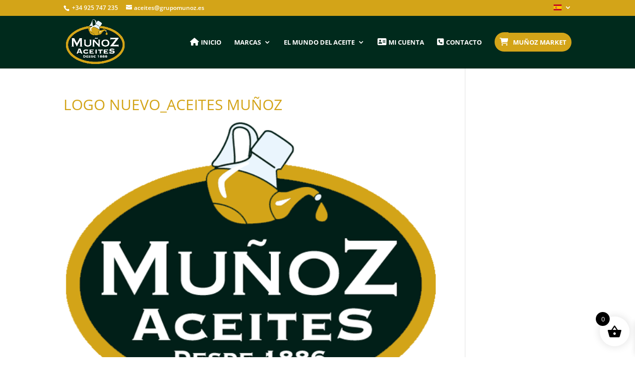

--- FILE ---
content_type: text/html; charset=utf-8
request_url: https://www.google.com/recaptcha/enterprise/anchor?ar=1&k=6LcemA8pAAAAAMHJD0PFz0B6eL5Xm-311S8grbUu&co=aHR0cHM6Ly9hY2VpdGVzbXVub3ouY29tOjQ0Mw..&hl=es&v=PoyoqOPhxBO7pBk68S4YbpHZ&size=invisible&anchor-ms=20000&execute-ms=30000&cb=hz5d1y3ytny3
body_size: 48965
content:
<!DOCTYPE HTML><html dir="ltr" lang="es"><head><meta http-equiv="Content-Type" content="text/html; charset=UTF-8">
<meta http-equiv="X-UA-Compatible" content="IE=edge">
<title>reCAPTCHA</title>
<style type="text/css">
/* cyrillic-ext */
@font-face {
  font-family: 'Roboto';
  font-style: normal;
  font-weight: 400;
  font-stretch: 100%;
  src: url(//fonts.gstatic.com/s/roboto/v48/KFO7CnqEu92Fr1ME7kSn66aGLdTylUAMa3GUBHMdazTgWw.woff2) format('woff2');
  unicode-range: U+0460-052F, U+1C80-1C8A, U+20B4, U+2DE0-2DFF, U+A640-A69F, U+FE2E-FE2F;
}
/* cyrillic */
@font-face {
  font-family: 'Roboto';
  font-style: normal;
  font-weight: 400;
  font-stretch: 100%;
  src: url(//fonts.gstatic.com/s/roboto/v48/KFO7CnqEu92Fr1ME7kSn66aGLdTylUAMa3iUBHMdazTgWw.woff2) format('woff2');
  unicode-range: U+0301, U+0400-045F, U+0490-0491, U+04B0-04B1, U+2116;
}
/* greek-ext */
@font-face {
  font-family: 'Roboto';
  font-style: normal;
  font-weight: 400;
  font-stretch: 100%;
  src: url(//fonts.gstatic.com/s/roboto/v48/KFO7CnqEu92Fr1ME7kSn66aGLdTylUAMa3CUBHMdazTgWw.woff2) format('woff2');
  unicode-range: U+1F00-1FFF;
}
/* greek */
@font-face {
  font-family: 'Roboto';
  font-style: normal;
  font-weight: 400;
  font-stretch: 100%;
  src: url(//fonts.gstatic.com/s/roboto/v48/KFO7CnqEu92Fr1ME7kSn66aGLdTylUAMa3-UBHMdazTgWw.woff2) format('woff2');
  unicode-range: U+0370-0377, U+037A-037F, U+0384-038A, U+038C, U+038E-03A1, U+03A3-03FF;
}
/* math */
@font-face {
  font-family: 'Roboto';
  font-style: normal;
  font-weight: 400;
  font-stretch: 100%;
  src: url(//fonts.gstatic.com/s/roboto/v48/KFO7CnqEu92Fr1ME7kSn66aGLdTylUAMawCUBHMdazTgWw.woff2) format('woff2');
  unicode-range: U+0302-0303, U+0305, U+0307-0308, U+0310, U+0312, U+0315, U+031A, U+0326-0327, U+032C, U+032F-0330, U+0332-0333, U+0338, U+033A, U+0346, U+034D, U+0391-03A1, U+03A3-03A9, U+03B1-03C9, U+03D1, U+03D5-03D6, U+03F0-03F1, U+03F4-03F5, U+2016-2017, U+2034-2038, U+203C, U+2040, U+2043, U+2047, U+2050, U+2057, U+205F, U+2070-2071, U+2074-208E, U+2090-209C, U+20D0-20DC, U+20E1, U+20E5-20EF, U+2100-2112, U+2114-2115, U+2117-2121, U+2123-214F, U+2190, U+2192, U+2194-21AE, U+21B0-21E5, U+21F1-21F2, U+21F4-2211, U+2213-2214, U+2216-22FF, U+2308-230B, U+2310, U+2319, U+231C-2321, U+2336-237A, U+237C, U+2395, U+239B-23B7, U+23D0, U+23DC-23E1, U+2474-2475, U+25AF, U+25B3, U+25B7, U+25BD, U+25C1, U+25CA, U+25CC, U+25FB, U+266D-266F, U+27C0-27FF, U+2900-2AFF, U+2B0E-2B11, U+2B30-2B4C, U+2BFE, U+3030, U+FF5B, U+FF5D, U+1D400-1D7FF, U+1EE00-1EEFF;
}
/* symbols */
@font-face {
  font-family: 'Roboto';
  font-style: normal;
  font-weight: 400;
  font-stretch: 100%;
  src: url(//fonts.gstatic.com/s/roboto/v48/KFO7CnqEu92Fr1ME7kSn66aGLdTylUAMaxKUBHMdazTgWw.woff2) format('woff2');
  unicode-range: U+0001-000C, U+000E-001F, U+007F-009F, U+20DD-20E0, U+20E2-20E4, U+2150-218F, U+2190, U+2192, U+2194-2199, U+21AF, U+21E6-21F0, U+21F3, U+2218-2219, U+2299, U+22C4-22C6, U+2300-243F, U+2440-244A, U+2460-24FF, U+25A0-27BF, U+2800-28FF, U+2921-2922, U+2981, U+29BF, U+29EB, U+2B00-2BFF, U+4DC0-4DFF, U+FFF9-FFFB, U+10140-1018E, U+10190-1019C, U+101A0, U+101D0-101FD, U+102E0-102FB, U+10E60-10E7E, U+1D2C0-1D2D3, U+1D2E0-1D37F, U+1F000-1F0FF, U+1F100-1F1AD, U+1F1E6-1F1FF, U+1F30D-1F30F, U+1F315, U+1F31C, U+1F31E, U+1F320-1F32C, U+1F336, U+1F378, U+1F37D, U+1F382, U+1F393-1F39F, U+1F3A7-1F3A8, U+1F3AC-1F3AF, U+1F3C2, U+1F3C4-1F3C6, U+1F3CA-1F3CE, U+1F3D4-1F3E0, U+1F3ED, U+1F3F1-1F3F3, U+1F3F5-1F3F7, U+1F408, U+1F415, U+1F41F, U+1F426, U+1F43F, U+1F441-1F442, U+1F444, U+1F446-1F449, U+1F44C-1F44E, U+1F453, U+1F46A, U+1F47D, U+1F4A3, U+1F4B0, U+1F4B3, U+1F4B9, U+1F4BB, U+1F4BF, U+1F4C8-1F4CB, U+1F4D6, U+1F4DA, U+1F4DF, U+1F4E3-1F4E6, U+1F4EA-1F4ED, U+1F4F7, U+1F4F9-1F4FB, U+1F4FD-1F4FE, U+1F503, U+1F507-1F50B, U+1F50D, U+1F512-1F513, U+1F53E-1F54A, U+1F54F-1F5FA, U+1F610, U+1F650-1F67F, U+1F687, U+1F68D, U+1F691, U+1F694, U+1F698, U+1F6AD, U+1F6B2, U+1F6B9-1F6BA, U+1F6BC, U+1F6C6-1F6CF, U+1F6D3-1F6D7, U+1F6E0-1F6EA, U+1F6F0-1F6F3, U+1F6F7-1F6FC, U+1F700-1F7FF, U+1F800-1F80B, U+1F810-1F847, U+1F850-1F859, U+1F860-1F887, U+1F890-1F8AD, U+1F8B0-1F8BB, U+1F8C0-1F8C1, U+1F900-1F90B, U+1F93B, U+1F946, U+1F984, U+1F996, U+1F9E9, U+1FA00-1FA6F, U+1FA70-1FA7C, U+1FA80-1FA89, U+1FA8F-1FAC6, U+1FACE-1FADC, U+1FADF-1FAE9, U+1FAF0-1FAF8, U+1FB00-1FBFF;
}
/* vietnamese */
@font-face {
  font-family: 'Roboto';
  font-style: normal;
  font-weight: 400;
  font-stretch: 100%;
  src: url(//fonts.gstatic.com/s/roboto/v48/KFO7CnqEu92Fr1ME7kSn66aGLdTylUAMa3OUBHMdazTgWw.woff2) format('woff2');
  unicode-range: U+0102-0103, U+0110-0111, U+0128-0129, U+0168-0169, U+01A0-01A1, U+01AF-01B0, U+0300-0301, U+0303-0304, U+0308-0309, U+0323, U+0329, U+1EA0-1EF9, U+20AB;
}
/* latin-ext */
@font-face {
  font-family: 'Roboto';
  font-style: normal;
  font-weight: 400;
  font-stretch: 100%;
  src: url(//fonts.gstatic.com/s/roboto/v48/KFO7CnqEu92Fr1ME7kSn66aGLdTylUAMa3KUBHMdazTgWw.woff2) format('woff2');
  unicode-range: U+0100-02BA, U+02BD-02C5, U+02C7-02CC, U+02CE-02D7, U+02DD-02FF, U+0304, U+0308, U+0329, U+1D00-1DBF, U+1E00-1E9F, U+1EF2-1EFF, U+2020, U+20A0-20AB, U+20AD-20C0, U+2113, U+2C60-2C7F, U+A720-A7FF;
}
/* latin */
@font-face {
  font-family: 'Roboto';
  font-style: normal;
  font-weight: 400;
  font-stretch: 100%;
  src: url(//fonts.gstatic.com/s/roboto/v48/KFO7CnqEu92Fr1ME7kSn66aGLdTylUAMa3yUBHMdazQ.woff2) format('woff2');
  unicode-range: U+0000-00FF, U+0131, U+0152-0153, U+02BB-02BC, U+02C6, U+02DA, U+02DC, U+0304, U+0308, U+0329, U+2000-206F, U+20AC, U+2122, U+2191, U+2193, U+2212, U+2215, U+FEFF, U+FFFD;
}
/* cyrillic-ext */
@font-face {
  font-family: 'Roboto';
  font-style: normal;
  font-weight: 500;
  font-stretch: 100%;
  src: url(//fonts.gstatic.com/s/roboto/v48/KFO7CnqEu92Fr1ME7kSn66aGLdTylUAMa3GUBHMdazTgWw.woff2) format('woff2');
  unicode-range: U+0460-052F, U+1C80-1C8A, U+20B4, U+2DE0-2DFF, U+A640-A69F, U+FE2E-FE2F;
}
/* cyrillic */
@font-face {
  font-family: 'Roboto';
  font-style: normal;
  font-weight: 500;
  font-stretch: 100%;
  src: url(//fonts.gstatic.com/s/roboto/v48/KFO7CnqEu92Fr1ME7kSn66aGLdTylUAMa3iUBHMdazTgWw.woff2) format('woff2');
  unicode-range: U+0301, U+0400-045F, U+0490-0491, U+04B0-04B1, U+2116;
}
/* greek-ext */
@font-face {
  font-family: 'Roboto';
  font-style: normal;
  font-weight: 500;
  font-stretch: 100%;
  src: url(//fonts.gstatic.com/s/roboto/v48/KFO7CnqEu92Fr1ME7kSn66aGLdTylUAMa3CUBHMdazTgWw.woff2) format('woff2');
  unicode-range: U+1F00-1FFF;
}
/* greek */
@font-face {
  font-family: 'Roboto';
  font-style: normal;
  font-weight: 500;
  font-stretch: 100%;
  src: url(//fonts.gstatic.com/s/roboto/v48/KFO7CnqEu92Fr1ME7kSn66aGLdTylUAMa3-UBHMdazTgWw.woff2) format('woff2');
  unicode-range: U+0370-0377, U+037A-037F, U+0384-038A, U+038C, U+038E-03A1, U+03A3-03FF;
}
/* math */
@font-face {
  font-family: 'Roboto';
  font-style: normal;
  font-weight: 500;
  font-stretch: 100%;
  src: url(//fonts.gstatic.com/s/roboto/v48/KFO7CnqEu92Fr1ME7kSn66aGLdTylUAMawCUBHMdazTgWw.woff2) format('woff2');
  unicode-range: U+0302-0303, U+0305, U+0307-0308, U+0310, U+0312, U+0315, U+031A, U+0326-0327, U+032C, U+032F-0330, U+0332-0333, U+0338, U+033A, U+0346, U+034D, U+0391-03A1, U+03A3-03A9, U+03B1-03C9, U+03D1, U+03D5-03D6, U+03F0-03F1, U+03F4-03F5, U+2016-2017, U+2034-2038, U+203C, U+2040, U+2043, U+2047, U+2050, U+2057, U+205F, U+2070-2071, U+2074-208E, U+2090-209C, U+20D0-20DC, U+20E1, U+20E5-20EF, U+2100-2112, U+2114-2115, U+2117-2121, U+2123-214F, U+2190, U+2192, U+2194-21AE, U+21B0-21E5, U+21F1-21F2, U+21F4-2211, U+2213-2214, U+2216-22FF, U+2308-230B, U+2310, U+2319, U+231C-2321, U+2336-237A, U+237C, U+2395, U+239B-23B7, U+23D0, U+23DC-23E1, U+2474-2475, U+25AF, U+25B3, U+25B7, U+25BD, U+25C1, U+25CA, U+25CC, U+25FB, U+266D-266F, U+27C0-27FF, U+2900-2AFF, U+2B0E-2B11, U+2B30-2B4C, U+2BFE, U+3030, U+FF5B, U+FF5D, U+1D400-1D7FF, U+1EE00-1EEFF;
}
/* symbols */
@font-face {
  font-family: 'Roboto';
  font-style: normal;
  font-weight: 500;
  font-stretch: 100%;
  src: url(//fonts.gstatic.com/s/roboto/v48/KFO7CnqEu92Fr1ME7kSn66aGLdTylUAMaxKUBHMdazTgWw.woff2) format('woff2');
  unicode-range: U+0001-000C, U+000E-001F, U+007F-009F, U+20DD-20E0, U+20E2-20E4, U+2150-218F, U+2190, U+2192, U+2194-2199, U+21AF, U+21E6-21F0, U+21F3, U+2218-2219, U+2299, U+22C4-22C6, U+2300-243F, U+2440-244A, U+2460-24FF, U+25A0-27BF, U+2800-28FF, U+2921-2922, U+2981, U+29BF, U+29EB, U+2B00-2BFF, U+4DC0-4DFF, U+FFF9-FFFB, U+10140-1018E, U+10190-1019C, U+101A0, U+101D0-101FD, U+102E0-102FB, U+10E60-10E7E, U+1D2C0-1D2D3, U+1D2E0-1D37F, U+1F000-1F0FF, U+1F100-1F1AD, U+1F1E6-1F1FF, U+1F30D-1F30F, U+1F315, U+1F31C, U+1F31E, U+1F320-1F32C, U+1F336, U+1F378, U+1F37D, U+1F382, U+1F393-1F39F, U+1F3A7-1F3A8, U+1F3AC-1F3AF, U+1F3C2, U+1F3C4-1F3C6, U+1F3CA-1F3CE, U+1F3D4-1F3E0, U+1F3ED, U+1F3F1-1F3F3, U+1F3F5-1F3F7, U+1F408, U+1F415, U+1F41F, U+1F426, U+1F43F, U+1F441-1F442, U+1F444, U+1F446-1F449, U+1F44C-1F44E, U+1F453, U+1F46A, U+1F47D, U+1F4A3, U+1F4B0, U+1F4B3, U+1F4B9, U+1F4BB, U+1F4BF, U+1F4C8-1F4CB, U+1F4D6, U+1F4DA, U+1F4DF, U+1F4E3-1F4E6, U+1F4EA-1F4ED, U+1F4F7, U+1F4F9-1F4FB, U+1F4FD-1F4FE, U+1F503, U+1F507-1F50B, U+1F50D, U+1F512-1F513, U+1F53E-1F54A, U+1F54F-1F5FA, U+1F610, U+1F650-1F67F, U+1F687, U+1F68D, U+1F691, U+1F694, U+1F698, U+1F6AD, U+1F6B2, U+1F6B9-1F6BA, U+1F6BC, U+1F6C6-1F6CF, U+1F6D3-1F6D7, U+1F6E0-1F6EA, U+1F6F0-1F6F3, U+1F6F7-1F6FC, U+1F700-1F7FF, U+1F800-1F80B, U+1F810-1F847, U+1F850-1F859, U+1F860-1F887, U+1F890-1F8AD, U+1F8B0-1F8BB, U+1F8C0-1F8C1, U+1F900-1F90B, U+1F93B, U+1F946, U+1F984, U+1F996, U+1F9E9, U+1FA00-1FA6F, U+1FA70-1FA7C, U+1FA80-1FA89, U+1FA8F-1FAC6, U+1FACE-1FADC, U+1FADF-1FAE9, U+1FAF0-1FAF8, U+1FB00-1FBFF;
}
/* vietnamese */
@font-face {
  font-family: 'Roboto';
  font-style: normal;
  font-weight: 500;
  font-stretch: 100%;
  src: url(//fonts.gstatic.com/s/roboto/v48/KFO7CnqEu92Fr1ME7kSn66aGLdTylUAMa3OUBHMdazTgWw.woff2) format('woff2');
  unicode-range: U+0102-0103, U+0110-0111, U+0128-0129, U+0168-0169, U+01A0-01A1, U+01AF-01B0, U+0300-0301, U+0303-0304, U+0308-0309, U+0323, U+0329, U+1EA0-1EF9, U+20AB;
}
/* latin-ext */
@font-face {
  font-family: 'Roboto';
  font-style: normal;
  font-weight: 500;
  font-stretch: 100%;
  src: url(//fonts.gstatic.com/s/roboto/v48/KFO7CnqEu92Fr1ME7kSn66aGLdTylUAMa3KUBHMdazTgWw.woff2) format('woff2');
  unicode-range: U+0100-02BA, U+02BD-02C5, U+02C7-02CC, U+02CE-02D7, U+02DD-02FF, U+0304, U+0308, U+0329, U+1D00-1DBF, U+1E00-1E9F, U+1EF2-1EFF, U+2020, U+20A0-20AB, U+20AD-20C0, U+2113, U+2C60-2C7F, U+A720-A7FF;
}
/* latin */
@font-face {
  font-family: 'Roboto';
  font-style: normal;
  font-weight: 500;
  font-stretch: 100%;
  src: url(//fonts.gstatic.com/s/roboto/v48/KFO7CnqEu92Fr1ME7kSn66aGLdTylUAMa3yUBHMdazQ.woff2) format('woff2');
  unicode-range: U+0000-00FF, U+0131, U+0152-0153, U+02BB-02BC, U+02C6, U+02DA, U+02DC, U+0304, U+0308, U+0329, U+2000-206F, U+20AC, U+2122, U+2191, U+2193, U+2212, U+2215, U+FEFF, U+FFFD;
}
/* cyrillic-ext */
@font-face {
  font-family: 'Roboto';
  font-style: normal;
  font-weight: 900;
  font-stretch: 100%;
  src: url(//fonts.gstatic.com/s/roboto/v48/KFO7CnqEu92Fr1ME7kSn66aGLdTylUAMa3GUBHMdazTgWw.woff2) format('woff2');
  unicode-range: U+0460-052F, U+1C80-1C8A, U+20B4, U+2DE0-2DFF, U+A640-A69F, U+FE2E-FE2F;
}
/* cyrillic */
@font-face {
  font-family: 'Roboto';
  font-style: normal;
  font-weight: 900;
  font-stretch: 100%;
  src: url(//fonts.gstatic.com/s/roboto/v48/KFO7CnqEu92Fr1ME7kSn66aGLdTylUAMa3iUBHMdazTgWw.woff2) format('woff2');
  unicode-range: U+0301, U+0400-045F, U+0490-0491, U+04B0-04B1, U+2116;
}
/* greek-ext */
@font-face {
  font-family: 'Roboto';
  font-style: normal;
  font-weight: 900;
  font-stretch: 100%;
  src: url(//fonts.gstatic.com/s/roboto/v48/KFO7CnqEu92Fr1ME7kSn66aGLdTylUAMa3CUBHMdazTgWw.woff2) format('woff2');
  unicode-range: U+1F00-1FFF;
}
/* greek */
@font-face {
  font-family: 'Roboto';
  font-style: normal;
  font-weight: 900;
  font-stretch: 100%;
  src: url(//fonts.gstatic.com/s/roboto/v48/KFO7CnqEu92Fr1ME7kSn66aGLdTylUAMa3-UBHMdazTgWw.woff2) format('woff2');
  unicode-range: U+0370-0377, U+037A-037F, U+0384-038A, U+038C, U+038E-03A1, U+03A3-03FF;
}
/* math */
@font-face {
  font-family: 'Roboto';
  font-style: normal;
  font-weight: 900;
  font-stretch: 100%;
  src: url(//fonts.gstatic.com/s/roboto/v48/KFO7CnqEu92Fr1ME7kSn66aGLdTylUAMawCUBHMdazTgWw.woff2) format('woff2');
  unicode-range: U+0302-0303, U+0305, U+0307-0308, U+0310, U+0312, U+0315, U+031A, U+0326-0327, U+032C, U+032F-0330, U+0332-0333, U+0338, U+033A, U+0346, U+034D, U+0391-03A1, U+03A3-03A9, U+03B1-03C9, U+03D1, U+03D5-03D6, U+03F0-03F1, U+03F4-03F5, U+2016-2017, U+2034-2038, U+203C, U+2040, U+2043, U+2047, U+2050, U+2057, U+205F, U+2070-2071, U+2074-208E, U+2090-209C, U+20D0-20DC, U+20E1, U+20E5-20EF, U+2100-2112, U+2114-2115, U+2117-2121, U+2123-214F, U+2190, U+2192, U+2194-21AE, U+21B0-21E5, U+21F1-21F2, U+21F4-2211, U+2213-2214, U+2216-22FF, U+2308-230B, U+2310, U+2319, U+231C-2321, U+2336-237A, U+237C, U+2395, U+239B-23B7, U+23D0, U+23DC-23E1, U+2474-2475, U+25AF, U+25B3, U+25B7, U+25BD, U+25C1, U+25CA, U+25CC, U+25FB, U+266D-266F, U+27C0-27FF, U+2900-2AFF, U+2B0E-2B11, U+2B30-2B4C, U+2BFE, U+3030, U+FF5B, U+FF5D, U+1D400-1D7FF, U+1EE00-1EEFF;
}
/* symbols */
@font-face {
  font-family: 'Roboto';
  font-style: normal;
  font-weight: 900;
  font-stretch: 100%;
  src: url(//fonts.gstatic.com/s/roboto/v48/KFO7CnqEu92Fr1ME7kSn66aGLdTylUAMaxKUBHMdazTgWw.woff2) format('woff2');
  unicode-range: U+0001-000C, U+000E-001F, U+007F-009F, U+20DD-20E0, U+20E2-20E4, U+2150-218F, U+2190, U+2192, U+2194-2199, U+21AF, U+21E6-21F0, U+21F3, U+2218-2219, U+2299, U+22C4-22C6, U+2300-243F, U+2440-244A, U+2460-24FF, U+25A0-27BF, U+2800-28FF, U+2921-2922, U+2981, U+29BF, U+29EB, U+2B00-2BFF, U+4DC0-4DFF, U+FFF9-FFFB, U+10140-1018E, U+10190-1019C, U+101A0, U+101D0-101FD, U+102E0-102FB, U+10E60-10E7E, U+1D2C0-1D2D3, U+1D2E0-1D37F, U+1F000-1F0FF, U+1F100-1F1AD, U+1F1E6-1F1FF, U+1F30D-1F30F, U+1F315, U+1F31C, U+1F31E, U+1F320-1F32C, U+1F336, U+1F378, U+1F37D, U+1F382, U+1F393-1F39F, U+1F3A7-1F3A8, U+1F3AC-1F3AF, U+1F3C2, U+1F3C4-1F3C6, U+1F3CA-1F3CE, U+1F3D4-1F3E0, U+1F3ED, U+1F3F1-1F3F3, U+1F3F5-1F3F7, U+1F408, U+1F415, U+1F41F, U+1F426, U+1F43F, U+1F441-1F442, U+1F444, U+1F446-1F449, U+1F44C-1F44E, U+1F453, U+1F46A, U+1F47D, U+1F4A3, U+1F4B0, U+1F4B3, U+1F4B9, U+1F4BB, U+1F4BF, U+1F4C8-1F4CB, U+1F4D6, U+1F4DA, U+1F4DF, U+1F4E3-1F4E6, U+1F4EA-1F4ED, U+1F4F7, U+1F4F9-1F4FB, U+1F4FD-1F4FE, U+1F503, U+1F507-1F50B, U+1F50D, U+1F512-1F513, U+1F53E-1F54A, U+1F54F-1F5FA, U+1F610, U+1F650-1F67F, U+1F687, U+1F68D, U+1F691, U+1F694, U+1F698, U+1F6AD, U+1F6B2, U+1F6B9-1F6BA, U+1F6BC, U+1F6C6-1F6CF, U+1F6D3-1F6D7, U+1F6E0-1F6EA, U+1F6F0-1F6F3, U+1F6F7-1F6FC, U+1F700-1F7FF, U+1F800-1F80B, U+1F810-1F847, U+1F850-1F859, U+1F860-1F887, U+1F890-1F8AD, U+1F8B0-1F8BB, U+1F8C0-1F8C1, U+1F900-1F90B, U+1F93B, U+1F946, U+1F984, U+1F996, U+1F9E9, U+1FA00-1FA6F, U+1FA70-1FA7C, U+1FA80-1FA89, U+1FA8F-1FAC6, U+1FACE-1FADC, U+1FADF-1FAE9, U+1FAF0-1FAF8, U+1FB00-1FBFF;
}
/* vietnamese */
@font-face {
  font-family: 'Roboto';
  font-style: normal;
  font-weight: 900;
  font-stretch: 100%;
  src: url(//fonts.gstatic.com/s/roboto/v48/KFO7CnqEu92Fr1ME7kSn66aGLdTylUAMa3OUBHMdazTgWw.woff2) format('woff2');
  unicode-range: U+0102-0103, U+0110-0111, U+0128-0129, U+0168-0169, U+01A0-01A1, U+01AF-01B0, U+0300-0301, U+0303-0304, U+0308-0309, U+0323, U+0329, U+1EA0-1EF9, U+20AB;
}
/* latin-ext */
@font-face {
  font-family: 'Roboto';
  font-style: normal;
  font-weight: 900;
  font-stretch: 100%;
  src: url(//fonts.gstatic.com/s/roboto/v48/KFO7CnqEu92Fr1ME7kSn66aGLdTylUAMa3KUBHMdazTgWw.woff2) format('woff2');
  unicode-range: U+0100-02BA, U+02BD-02C5, U+02C7-02CC, U+02CE-02D7, U+02DD-02FF, U+0304, U+0308, U+0329, U+1D00-1DBF, U+1E00-1E9F, U+1EF2-1EFF, U+2020, U+20A0-20AB, U+20AD-20C0, U+2113, U+2C60-2C7F, U+A720-A7FF;
}
/* latin */
@font-face {
  font-family: 'Roboto';
  font-style: normal;
  font-weight: 900;
  font-stretch: 100%;
  src: url(//fonts.gstatic.com/s/roboto/v48/KFO7CnqEu92Fr1ME7kSn66aGLdTylUAMa3yUBHMdazQ.woff2) format('woff2');
  unicode-range: U+0000-00FF, U+0131, U+0152-0153, U+02BB-02BC, U+02C6, U+02DA, U+02DC, U+0304, U+0308, U+0329, U+2000-206F, U+20AC, U+2122, U+2191, U+2193, U+2212, U+2215, U+FEFF, U+FFFD;
}

</style>
<link rel="stylesheet" type="text/css" href="https://www.gstatic.com/recaptcha/releases/PoyoqOPhxBO7pBk68S4YbpHZ/styles__ltr.css">
<script nonce="rEuIayfeUnVSuYCfhf3D2g" type="text/javascript">window['__recaptcha_api'] = 'https://www.google.com/recaptcha/enterprise/';</script>
<script type="text/javascript" src="https://www.gstatic.com/recaptcha/releases/PoyoqOPhxBO7pBk68S4YbpHZ/recaptcha__es.js" nonce="rEuIayfeUnVSuYCfhf3D2g">
      
    </script></head>
<body><div id="rc-anchor-alert" class="rc-anchor-alert"></div>
<input type="hidden" id="recaptcha-token" value="[base64]">
<script type="text/javascript" nonce="rEuIayfeUnVSuYCfhf3D2g">
      recaptcha.anchor.Main.init("[\x22ainput\x22,[\x22bgdata\x22,\x22\x22,\[base64]/[base64]/[base64]/[base64]/cjw8ejpyPj4+eil9Y2F0Y2gobCl7dGhyb3cgbDt9fSxIPWZ1bmN0aW9uKHcsdCx6KXtpZih3PT0xOTR8fHc9PTIwOCl0LnZbd10/dC52W3ddLmNvbmNhdCh6KTp0LnZbd109b2Yoeix0KTtlbHNle2lmKHQuYkImJnchPTMxNylyZXR1cm47dz09NjZ8fHc9PTEyMnx8dz09NDcwfHx3PT00NHx8dz09NDE2fHx3PT0zOTd8fHc9PTQyMXx8dz09Njh8fHc9PTcwfHx3PT0xODQ/[base64]/[base64]/[base64]/bmV3IGRbVl0oSlswXSk6cD09Mj9uZXcgZFtWXShKWzBdLEpbMV0pOnA9PTM/bmV3IGRbVl0oSlswXSxKWzFdLEpbMl0pOnA9PTQ/[base64]/[base64]/[base64]/[base64]\x22,\[base64]\\u003d\\u003d\x22,\x22SsOZM8Oow6vDosOxJcOmw7gbIMOewqkAwohowqfCvMKpB8KFwonDj8KUPMObw5/DtsOcw4fDukLDjzdqw4pKNcKPwpHCnsKRbMK2w4fDu8OyLxwgw6/DksO5F8KnccKKwqwDd8ONBMKew5tQbcKWZQpBwpbCqcO/[base64]/DvQVtWwdZWAvCmcOpJi8OwqNWeMOnw6NtfsKYCsKww4bCpATDk8OnwrrCjihfw5nDgi3Cu8OjQcKCw7DCjjBNw65SOcOsw6BOJmHCjGliR8OgwpHDk8O4w7rCnidewo0kAAHDjDLCkUDDsMOQRy8bw6TDt8OQw4rCu8K+wr/[base64]/Cn8KGRcO+P0thFMKsTWg2wr/Dq8OUw6bCusOSw7oiw5psKMORwqXDjh3DqEtTw6V0w6pvwr/CmWQGFWpGwqxBw47ChMKQcWgMcMOiw6MWNnR5woJ1w4EuJw4iwqTChUvDs2g/acKSSzbChMOhFH5mKmfDhMKJwr/CsycqSsOEw5TClSVwKknDvyjDpU0/wrFIDMKFw7fCqcK9HQEkw7DCtwbCoyFgwrELw4LCrkY8PQM8wpbDj8KsCsKoXSPCrX7DksK8wrzDnDFfacKRbWjDrCrCqcOpwoZKYivCk8K0PAAmLSrDg8Ogwqwww5bDqMOOw6DCqcORwoLCujfCu2oLG1lkw7LCv8OfJhPDm8OKwqF5woPDpMOqw5/[base64]/CvMOuwpLCpMOeYSbCjgwoVsKJw4zCtX/DvFfCqjXCkMKzA8O6wop2A8OmWiU2FcO5w5PDmcKIwqRYVy7DuMKyw5jCs0zDpDHDqwAZF8Owb8Oow5DChsO0wrXDnhbDnMKhaMKfCGDDlcK9wohHd0bDu0HDnsKlVj1Aw55/w4x/w7Zkw7DCkMOleMOMw4PDmcOzCBxzwpdgw4ktW8OiMW9Jwrt+wobClsONUy1eCsOjwpHCiMOhwr3DkS0RMMOyPcK3aR8TfU3CvXsLw5jDusO3wpfCrMK5w4zDusKvwp5swr7DhCwAwps+GUVBbcKww4jDuDPDlzzCqWt+w5jCusOnORfCiwxdWW/CvXTCv2suwqBTw4zCnsKWwp3CrGXDrMK2w4TCgsOuw7VnH8OHLsOVOgZ2GFIhW8Kfw5Z4wrZQwqw0w44Jw7dpw54jw5nDgcOcCzV+wqVoVT/DjsKvL8K6wqbCmsKUB8OJLXzDujHChMKQVgTCocOkwp3CmcORJcOAQsOBCsKuHjHDmcKkZilkwoVpO8OWw6QuwoTDrMKVFRdHwrtmTsK+V8KMEDnDlDDDocKhFcOlUMOoCsKHdXlQw4gMwoUHw4R0fMOCw6vCih7DkMOtw7DDjMKPwq/CtMObw7LCtcO/w6zDozJvUCpTSMKuw5Q2dG3DhxDDqC3CgcKxLsKkw4UMWcKvSMKtaMKTYkFpKsKSLm92LTjCmiLCvhJHNMO9w4zDncOxw48+Fi/[base64]/[base64]/[base64]/CrcKUE0RFwofDp0g5AcOcAT9gQB9+M8OSwozCvMKIesKAwqbDgwbCmwXCoyoPw7HCmgrDuDPDiMO7VV4gwovDpSPDlznClcKdTy0Va8K7w7ROFBbDnMKow5XChMKOQsOWwp03RTI+UAnCvSPCn8O9J8KRbD3ChEJRVMKlwpZowqxbwq/CvcORwrvCq8KwI8KDTDnDt8O4wpfCjR1JwrEqRsKFw5N9fsKmFX7DtHjCvAlWK8KGKnfDjsKPw6nCkjHDkHnCrsKnRTJiwpzCsX/CnAHCgC1tGsKJQ8OsBkPDucKAwrPDpMKmXA/CkXIUB8OgPcOwwqJBw5zCncO0MsKcw7bCsQDCoQ3CtmcUFMKOYzckw7/CgwduYcO6wqHCrV7DrDgewo98wq0bJ3XCrlLDjR7DpS/Du2LDlzHChsObwqAww5B+w7bCjU9Ewo4dwpnCp2XDocK7w6jDlsOJQsO3wqVvLjttwrjCs8OTw4Upw77CmcK9PBLDhCDDrlLChsOdZcOtwpZtw6p0woRuwocvw4sMw7TDn8KVasOcwrXDv8K9RcKaesKhF8K2PcO5w6jCp3QMw7wWwrA4wqfDqnLDu0/CtVHDgHXDti7ChXAkIV0pwrDCrQjDksKDIygQBFPDqcOiZADDqn/DuD7CocKJw6TDnMKfBknDoT0Pwp00w5lPwoxqw7pBfsKPC0FTAFDDusK7w5h4w5QCC8ORwoxpw7rDtVPCs8O2dsKNw4nCnsKsH8KKwr7CocOOfMOMd8KGw7rDtcOtwrYiw5E4wq/DmFVnw47DmFHCs8KnwqAHw5zCtcOhU2zCqsO8GRXCmSTCjsKgLQfCg8OGw77DtgYWwrV+w79fNMKdKEhzQi0dwrNfwrXDshkLFMOPD8KXZMKow5XDvsOvWTbCmsOqKsKfQsK0w6Iiwr4tw6/[base64]/w4nCkB3DvFxiw7nDsy1DHnocw5kNwpzDtMK2w6Fsw5gfecO4LiI9HTcDW1XDscOyw7Irwr9mw7/DssKza8KZYcK/XUDCtVXCtcO+SykUGX5ewqcIG0TCicKVUcKaw7DDrBDCg8OYwp/DocOdwrrDjQzCv8KsXmrDj8KtwqTDjsKOwqnDvsKxZlTCmV7DvMKXw7vCq8OOHMKhwoXDqhkfHBtFQMOkXxZ3QsOZRMOEDkpdwqTCgcOEdcKnZ0wewrbDvkFTwppHHsOvwrTDvn1yw7h7M8Oyw7PDvMKbwo/ClMKVJ8KVDUZLEjDDs8OUw6MYwrdUV3lywr3Ct2fCg8KJw7nClsOGwp7CpMOzwpEfecKBbgDCq2nDp8OZwoVAJsKbIUDCgCfDgsKVw6TDqcKGURfCgcKOGQHDv20VcMOWwqjDhcKhw7gVH29vd0HChsKcw7kkdsO6HV/[base64]/CkcKlwovCtHMMY2jDrcODQ8O2wqdewoPCiRNlOMOEYcK8JlzDnREoMTzCuXnDncKgw4cBTcOuQsKnw6o5KcOdG8OLw5nCn0HClMOLw5IjT8ORaxJpLMOkw6fCosOBw7nCnV8Kw5VlwpLCsnwrHglVw5jCsQnDnnYzZCUKLyRmw5/DlBRfFQwQWMKCw78Kw47CoMO4bsOEwrdlEMKTEMOTLnNDwrLDuC/[base64]/DpEfDnQVCwrvCviYww74ewq3Du0/CniRswofCs0xWOEZdf3jDiB8pOsOKXH3ChcOKRMKWwrpBEMK/wqTCjsOQw6bCtD3Cn2oKHTtQCS0lw57DmDtcCzXCunB6wqXCrMOjw7RETMOjwr/DmG0DJMKSMh3CnCbCm20VwrvDgMK5FTpqw4nDlRnCocOTIcK/[base64]/w7TCszgUQW9HwqJKPMODB8KBw4TCt0zCpzfCmcK9SsKcPiRNHzcbw4LDlcKbw7HCuH5AQVbDlhkgLsOYdBooIRnDlmHCky4TwptkwoopOcK0wrl2wpUZwrJ5b8O6UG4DGw7Cpw3Coz0yfTxoACzCvsKpwooFw6TDlsKTwohowo/DqcKMDFElwpHCgFLDtmpoKsKKZ8KJwrvDmcKIwpLCmsKgSFLDmcKgenfDpGR/emltwpp2woQ8w4vCvMKkwrTDo8KywoUZSzXDs0YCw6zCqMK/VARpw4JCwqdcw7nCpMOSw6vDtcOrbDRHwrkcwqRFVAfCrcKkw6QFwrlkw7VNaB7DssKWMDEqKjXCrsOdNMOMwqvCisOxccK7w4AFK8K6w7NWwoDDssOqaHgcw79pw5Mlwp0qw47CpcKYDsKdw5NZPyvDp3Qdw6kxfkIZw65xw7/DhsK6wprDrcKBwr9Vw4FTT2zDhMKzw5PCqmXCucO5VsOSw4XClcKlccKrE8OmcC/DvMK9ZVjDnMOrPMO4a3nCi8OMasOkw7RWR8Kfw5vCpm4xwpECbnE+w4TDrCfDtcOhwrTDmsKlAgA1w5TDl8OLwpvChFrCoAl0wqtoD8ODSMOLwoXCs8K6wr/[base64]/[base64]/GcKRFMKzRMKgwqHDsApOwrZSamMkDXoTFizDkcKdcgXDoMOWY8O0w6DCrxjDicK5Ukg7GsO6ZmYcQcOlbwbDri9aFsOkw4LDqMKsFEjDumPDocOZwp/Ci8KUfsK0w7jDvgHCv8KGwr1mwp0iCA/DmQEiwrxhwqVHIF9TwqDCn8O2DMOESgnDv0Muw5jDtcOrw4LCv2ZCwrPCisKLYsKyYSdwaxnDgUAiZ8KIwonDukh2FBxnfSnCjEjDujwMwqg6HwHCvDTDh31GfsOMw6DCgj/[base64]/wq7DlMOeewPDgB0MPsOKw4nCsxsbw61UW3HCtgtAw5TCv8KobTDCn8KDdMKDw5LDpzNLK8OKwqLDumduFMKJwpYIw7oTw7bDmRTCtBgtScKHwrsRw4Ejw6QUaMOpFxzCh8Kvw74JfsO2QcKuLBjDrMKackIUw5omwojCsMKQYHHDjMOnQ8K2f8KZZMKqZMK/[base64]/wo8jbsK0W8KMwpTDoW7DrsOnwqRfw5MZOcO1w5o0csKUw4fCk8KWwpHCuQDDisOBwrRKwoAXwqNFasKew6Bow6PDiRpoDh3Dm8O8w5sKWxcnwoTDvhzCksKMw5kKw5rCtgXChVk/[base64]/w6oEYcOkwrgmScOewrTDvMK5wpgSSsOlw7B5wonCiXDCvcKbwoMSPsKqYyVUwoHCqsKIOsKVWB1TRMOmw7VVX8OmZMOVwrcJKhknYsO1L8Kywp5hHsOSVsOyw6tzw5rDgwzDk8OFw4rCl2XDuMOwFhnCo8K+TMKXG8Olw5/DgiJvDMKZwrnDnMKdN8O2wr4Ww53CuUsHw6QhMsKnw5XCr8KqW8OGRWHCh3oSbhxQZA/CvjHDlsKdYlIdwpfDslhMwrnDo8Kmw5TCuMOvIBTCoQ7DpQDDr2p8OsOEdxshwrHDjcOwMsOGX0FXVcKtw5U/w6zDvMKSWsKAckLDgizCvcK2CsOtR8K7w5ITw7TCtgJ9QsKPw4xKwqVWwpMCw5oJw6pMwpjDhcKKBH7Dq1MjQzXCowzChRAYdAImwogswqzDvMOgwq0wdsK6LG1yLsKVD8KKZ8O9wrdYwooKdMKZLR5nwqHCqcKawpTDmgcJQ13DhQ1hK8KHdEvCsFjDsFvCqcK/esOKw7fCqMOXesK+ThnDlcOuwpImw6hNbMKmwp7DmCHDqsKsVDl7wrYzwovCnyTDnC7ClDEhwpkXChnCpsK+wrLDhMKJEsO5wrzCqHnDpQJwSzzCjC0kZWh2wr3CtcO6LsOnwqoaw5fDn3/[base64]/[base64]/DgQDCtiLDhcKdw5MLWEklX1gPwoxWw6Auw4pJw5xUIzw1PGTCpDg9wp8+wqhuw7jCncOaw6rDpA/CusKZFBrDqDLDg8OXwqJfwo8IXTLDm8KIQScmSVpnL3rDpxpvw7XDrcORIMO8ccK2XR4Dw64JwqzDocO5wplWCsOPwr5RXcOawowpwpYRexNnw7XCj8Oiwp/[base64]/Cty59bMO3RS3Dp8Ozw5gpw4zDp8OcFMKmej/Dt1LCq0RXwr7CgcKjw5AWaTB4YcOLDHrDqsO6wqbCvCdhX8OTEzrDjC0Yw7jCtMKxMhXDqVQCw5TDiATCnSJhIE/CuBwsHzIKMsKTw63DmTfDl8Kge2ofwodawprCo2gPEMKfGCPDuzA7w5DCsVJESsOIw53ClCNNdRbChMKcSmo/fAHDoVVQwqVdw5k0Z35Zw6E7fsOJcsKmCSUcF2tGw43DvcKJWmbDvHklSirCpVRsR8O9FMKXw5I0RFtxwpMMw6PChBrCisK2wqw+RDnDhsKkcH/Cn0cAw6NrVhBkE2Bxwq/[base64]/w73DucK6LsK5TXoqa8KXwogUSgRcU0PCksOfwpA8w6bDtirDuRAWT3Fdwqxmwq7CtMKgwrYywojDrhPCr8OgGMOuw7XDl8O0QRXDtwPDocOqwqh1XQwEw5k/wqFpw6zCqHbDqXEfKsOFawIOwqjDhRPCr8OnJcKLJ8ObP8KQw77Cp8KRw45nPhFTw4LDssKqw4/DosKgwq4EbMKJW8O9w758wp/DvX7CpMKHwp7CjAPDpV8oGzHDm8Kqw4o1w7TDi2bCjMO3d8OUJcKowqLCssOow7h3w4HCp2/CtMOow43Cil7DgsOEc8OFS8O0fBzDt8KlYsKQZUlww7cdw5nDtH/DgMOrw4NOwr0oQVhcw5rDjsOmw4rDq8OxwqTDsMKLw5o6wp8WGsKPU8ODw7DCs8K4w7PDqcKJwo0Ww5/DgzJbZUQDZcOCwqEfw7XCtFTDmArDtsOfwpTCthfCpcObw4ddw4fDnTDDlzMMwqJRNcKNSsKxJWTDkcKmwocyJMK2UAgAVcKxwpEow7vCvVvDocOIw68qDHJzw4kebU5Gw4R7ccO8PEHDqsKBTGLCscK6FcKRPjvCnC/[base64]/[base64]/Cv0DCnsOLwp4Qwp1+w6pww43CnFzDti/CrQjCrSzDpMOiSsOxwoXClsO3wr/DtMO5w7TDtWZ6L8OAV3TDrycVw4XDr3pxwqU/Jk7DoUjCmkrCi8KeYsOGUcKZA8O+Skd4OntowoQ5CcK1w53CiEQ9w5suw4TDtcKSRMKnwoUKwq7DhU7CkyAjVBnDoWDCu240w7d5wrdgS2fCo8Ojw5bCiMK3w7Ukw57DgMO9w51swowESsOeKcONFMKgcsOrw6LCqMOQw5rDh8KMKnE8Khh9wrzDrcKaNlTClG0/[base64]/CqSRNw4dPwqTDl8OqChVuw5FiVMKZwpzCocKgwq/CtMOjw7/[base64]/CjATCqcO9wolsfAbDv8K/[base64]/DlyjDvcKWCVrDq8K/wobDsAgww5jCnMO0MBDCnEhoQsKFQA/DgGpLGUh3McOvZWMfQQ/Dr2PDsVTDt8KHwqDCqsOoacKdPGXDkMKFXGRuTMKXw7p/OxvDl3gfKcKgw4nDlcK+acKNw53DsHDDisK3w4NJwozCuhnDo8OQw5odwpgMwobDnsKKHMKPwpZcwqjDkHXDjyZowo7DvxjCoA3DrMOOU8KpcMOcLlhIwpkcwpoEwpzDnR9hVFV7w7JHd8KSAmRZwpLCnURfFHPDtsKzdsO9wrkcw6/DmMOHKMO/w6jDnsK8WiPDocOIfsKzw7HDnFhswrVpw5vDqsOuOwgZwqPCvmcewoHDlm7CnGw+e2zCi8Kkw4vCnGZ+w63DnsKxCklWw63DtjQOwrLCuFM7w7/ChcK9XcKew5VKw5UCd8OOE0fDn8KZWMOSRC7DtExVA0JxIkzDtk1hA1TDk8ONK3xjw4cFwp8oABUYAcOlwpLCjB3ChMOZTgDCpMKkBn8MwplqwrJkTMKYZsO+wpE9w4HCrsOFw7IdwqJWwpM+HwTDg17CocKUYF4qw7XDqiLDn8KWwrQdc8O/[base64]/wqZ3eUw9w5AnQCDCslbCgj/DgMOQw4rCmmkVYUDCiVQuw5HCk8K+bX0QPGHDthkrKMKxw5DCr0bCrUXCocO7wqjDpRPCqUbClsOCw53Do8KTZcOgw7hvCVhdVVXCigPColJxw6XDnMOgYwMQFMOQwqbCuGPClnNJwqLDhjBNaMKkXnLCuX3DjcOAJ8O9DQ/Dr8OZdsKTD8Kvw7HDkAAKWl3DmVskwoVOwoTDqcKRYcKzDcKYB8OTw7zDkcOcwqhlw4shwqrDplbCvzM7WHlHw6oQwoTClTJfclMpSgt0wq1xVVlOBsOnwq7DmjvCmwUIScOHw4ViwoQzwqfDocOYwqcTMErDi8K1EF7Cv2olwr16wo7CqcKne8K7w4h2wr/CrEoROMO8w4PCuH7DgQHDk8KPw5ZOwodLK0hiwp7DqMKmw7bCqzlzwpPDg8Kbwq5IdFxywojDjTDCkgNrw4/DugPDjTRwwo7DpTnCkH0jw7rCpj3Dv8KoKsO+RMKFw7TDtT/DoMKMFcOqdC1qwqzCrzPCsMKMw7DDsMK7T8O1wo/[base64]/DsADDkcOEYxxvDC4DbcOLRmYiw4/[base64]/Dm8O2w7Y8JcOUw67DosO5wqsUB0k0A8Kfw4lvVcKCAwnCpGPDnwUnRsO7w4fDo1sZY3wrwqfDg2cdwrDDgG4oVWAkAsOcBCEfw4fDtnnDk8O+JMKWw5HCkDpUwoh9JXEXV3/[base64]/DlljDqsKywpjCjMKHMjrDrC3DlMK9w4YMwrHCuMKDwqdTw4MQPWLDum3Dll/Du8O4K8Ktw7IFGDrDi8OFwop5IR/DjsKlw6nDsCXChMOfw7rDrcOae0opTMKIKx7CqMOIw54QNMKpw7ZAwqk6w5rCrsOEOUXCncKzbzYxa8ONwrd3TXVFIUfCr3HDgHoWwqIrwqQxBwcZBMOawqNUNDPCpSHDqloSw6B2fxnCj8OLAGLDpcKhZH/DrMKPwqNGUAFVaUEWB0DDn8OPw4LCvG7CisO7cMOGwpoawpESQ8OywqMnwonCiMKVQMKNw4hXw6tUYcKdY8Osw6oxcMKcB8OCw4pdw6gzCB8/YhQEa8KLw5DDpS7CmyE4B0nCpMKyw4/[base64]/CncOwejYmQcKDfMOYKcKKOmVXwqTDhFMBw4sOewTCisK7wpo5RBV6w5okwqHCqcKoPcKRPgQcRlfCg8KxSsO9V8OjfkEEHRPDtMK7VMOpw6PDkCHCinpfZlbDtz0SRiMbw6fDqBPDmzfDrF3CosOCwpvDhcOqBcOnLMO/wo9ibHBAZMKTw5HCr8KvbsOWBWlQO8O5w7RBw43DjGN5woPDtMOewooUw6hnw4HCsnXDm2zDjx/Cq8OkTcOVCBgVw5LDrmjDqD8SeH3CnwrCrcOqwobDl8O9Gzl7wobDmcOqXBbDisKgw4d/w7cRc8KFF8OwYcKOwrBNTcOQw61yw7nDoB5LABh2AcOHw6drN8OYa2UhE3QlVcKJTcOswqg6w58XwokRW8KtLsKEA8OED0nCuQJHw4Row5jCs8OUazVNTsKNwoUaDlHDil7CqnvDtRNmDibCqAEXdcK5bcKDa1bChMKXwo7CmVnDk8OHw5ZBehZ/wp9sw77Cg2BhwrnDgn4lbD/CqMKvMz9gw7ZtwqA0w6PCmhVhwoDDv8K+AyoQBkp6wqEBwpvDlRE3b8OcCiAlw4HCv8OQV8KKYyLCtsKOOMOPwqnDjsO8OAtyQEksw7jCqTw5wqrClsKow7jCkcO1QH/DtFMvfko4wpDDpcOudm5Nwr7CscOXbnZNSMKpHCxYw4E/wqJlJcOkw5kwwo3CggnDh8OjP8OxUWt6IR4OccOQwq0bYcO8wpA6wr0Ten0VwpXDiFVgwovCtF7CpsKuQMKiwp9xPsKYDMO9BcOnw7PChShEwpnCg8Kow786w5DDj8KLw7jCq1vCvMO6w6sgazvDicOXIh9oFMOYw7g7w6R0XQtEw5cqwr9LbR3Dhgw/ZsKTDcKpVcKswqkiw7kkwr7Dg2BLbmjDkFkXwrF4DigPK8KPw7XCsAQUZGfCuG3CpMO6E8K3w7zDsMOWZxIPNwt6fxPDikHClH3DgFoZwpV5wpVBwrV+eD4fGcKvYCpyw4lTMivDlsKxNU/DscOMdsK+N8Opw43Cg8Omwpdkw4dSwpIVdsOuLMKew4LDtMOZwp48AcKvw5RFwr/[base64]/Do8KkO3HDiz05ZAbCswDDsMKJwqPCvxzCpMKMw7XDtkHCrjLCqGs2XsKuOls6W23CkzhWU0wGwrnCm8OyDDNIaznChMOqwqoFJSY8dgnCrsOfwqnDpMKDwoPCoC7DmsOlw4fCs3Rewp3DgcOIwrDChMKqXl/DqMKbwopvw44xwrTDocO4w5Nbw7Z3PikdEsOzOCfDtQLCpMO1SsKiG8K6w4/CnsOEFMOsw5xuLsOYMUzChA87wpUkcMKiesKLbVU/w5oXHsKIL2jDhMOUFzzDp8KNN8OvW1zCimFaORnDggLChGEbJcOALjpgw4XDoVbCgsO5wr5fwqBBw5fCmcOSw4ZWM1jDrsOlw7fDr0PDiMK+ZsK3w7jDjF/DjEjDiMOMw5LDljhQMcO/ITnChTvDsMORw7TChxE0WXLCknPDnMOaDMKSw4TDgz/DplbCvAhnw7LCvcKpSl3ChSA8RhPDiMOHYMKrD3HDhj/Di8OZUsKuGsO5w6/DlkYOw67DksKwCykqwoPDmSbCpHsOwoFiwoTDgkJVFQPCoAXCvAM7JHrDjBzDj1LDqRjDmQhXPAZEc0/[base64]/DtsORwo7DnXZXw7gqQcOiK8Otw5PCpMOgS8KAb8OtwpfCrsKdD8OqLcOsDcOow4HCpMKVw5wow5bDgXwYw4pvw6Mcw7Qpw43DmDjDo0LDlMKRw6/Dg2oVw7HCu8OcK1Y8wo3Dk1zCoRHDsV3Cq2BuwoUlw7Unw5dyCXtqRnRWEcKtHMKZwqxVwp/CsW9FEBcZwoDCqsO4PMO5Ym8Lw7vDgMKNw4zChcOAwokqwr/DiMOPecOnwrrCgsOINRR7w4bDlzHCuh3DuhDCqBLCsyrCnHIeAHAlwopLwrLDrlRcwovCjMOawr3Dk8OcwpccwpgkN8O7wr4GLA5ww5shMsKpwrg/[base64]/[base64]/dMK3w7DCu8K1b8K3KBxBXzw0w7bDsnXCucOCwqTCrsOaVMKrOTzClh9xwr/[base64]/DpsO/[base64]/woPDgsKNHsKSw6gjwpkdwr7DjDzCvhIoYkArSMORw6RWH8O9w7fDjsKuw64lRwdHwrzDpS/[base64]/CuGwUw6DCuFNHZMO2wqUkL8KRJWYLQcOTwprDq8K7w5TCtVbCgcKwwpvDm33DpU/DjDDDlcOwDE/Dvi7CsxzDrRFDwoxvw59KwqPCiyYRwr/Doktzw7vCpg/[base64]/Dk8KrwoZgw7kMIsOwwrvCnWJ9LcK8wpJcYFvCpglQw6/DuyTDpsKpLMKlLMKeN8Ouw6s2woPCnMOiDMONwojClMOnemdzwrYXwqXDm8O9fcOqwrlJwoDDmsKCwpEUWEPCvMKMfsO+NsONbm9/w7BpeV0Xwq/Dv8KLwohmAsKIB8OUNsKBwr/DpDDCuSB8w7rDnsOzw5DCtQvCiGgfw6V3QXzCpT1cfsOvw64Mw43DucKYTQg8IsKXVsOKwovCg8KOwpLCk8KrIgbDksKSGMKjw5TDmCrCisKXX2JkwokxwpjDh8KiwrsPU8KzdF/DvMK6w5PDtQXDg8OCKcOqwpJGJTkGEBxUBSRFwprDpsKqQ3pjw6DCjxJYwp1iZsO1w4fCjMKmw4rCsUgwVwg2VBd/[base64]/[base64]/GsOwwrcgY8KxEz8BwovDvcKJwrlzw5fDmsK4G1HCn3fCuWU1LsKKw7kBwoDCnWo8ZkowK2QMwpkgGx5KMcOXZAo2LiLCkcK/[base64]/[base64]/[base64]/Dg8K6D2lfwozCiXUnUlR8CcKSMSJ7wpfDiXTCvD1YYMKPUsK/Sx3CvVfDjsKdw6/Cm8OiwqQKPVjCsjtYwoY0XktRN8K5ZEF3PlLCkxFsREFoeH5nenkHPxHDthwTBcKAw6NVw6HCvsO/F8Ocw6Edw7xcVHvCkMOvwpZMBgnCjzFwwp3DrcKqJcOtwqBJIcKYwpHDm8OMw7PDmD7CnsKew7tSa07Dp8KVccOFA8KJSzBjCjVdBQrChMKew5bCpwrDocKUwrl2esOwwpBANsK2UcOHEsO2IVHDqA3DjsKtGE/Dg8KxJmQSeMKAADtrSsOaHwzCpMKZw6sJw4/CqsKPwr12wpADworDuFXDsmbCjsKqZcK2Iz3Co8K+K2XCj8KfKMOjw6gfw5tCeW89w44kJgrCo8Knw4vDv39PwqlEQsOWPcOdM8KPw4wdCF8uw6bDq8KfXsOiw6PCh8KEelUISsKDwqLDl8K9w4nCtsKeF1jCg8Ofw5rCl23DlnTDizUZeRvDqMO2wpc/[base64]/XzRQRcKVQANXOnhAc8K6TVPChEzCqglpA2PCrXJtwrl4wpFyw4fCssKowrfCkMKnZcOGEWfDrE3DmBkwO8K4FsK4CQERw6zDgw5hZsKOw71nwqolwpNkw60ew6XDqMKcXsKrYsKhZ2RIw7dDw4sIwqDDqH8mGinDv19lNFdAw7xUOxMswqh1QA3Dq8KQHRxnIU01w4/ClB1JX8Kvw6oVwoTCrcOxEVduw47Djhp8w7s6Og7Cm05kEcOAw5JKw6PCssOLCsK+EzvDrFJ/wq3CgsKCbV5Fw4TCi2wBw4HCnEfDmcKtwoEWBcK2wqBfHcOaIg3DnixOwpsTw5oUwrXDkQnDkcKyP2PDhTHCmBvDmCzCm3ZUwqM9XFbCuFHCl1oSC8K9w4/DrMKNIyzDoVZYw4vDjcKjwoNqKFTDlMKMR8KSCMK8wqxDOB7CtMO9YiLCucKtO2McE8OZw57DmQzCu8K0wo7CuD/Ckkclw5vCgcOJfMOBwqTDucKmw6fDqxjCkiYzYsKBUzfDk0LDvWAvPsK1FikrwqRCNh91IcKGwrjCmcOgIsKyw53Diwc4w64Sw7/[base64]/w5rDjsKuwrkfHUTCtCDCoMKzPh5/WMOuOiDCmCrCv3crahEdwq3CocKnw47DhFjCoMOlwooYLMK+w77Cj1nClMKKM8KEw4odBMK/wpbDs3bDliLCjMK+wpbCvh7DoMKSB8Okwq3Cp3QwPsKSwrR8dsKdb2xzecOmwqkywppFwr7CiEUqwovDvE9EayQ2LcKwXg0vGB7DnwJSdzMJNDUyYDzDvRDDjw3Cjh7CtcKmOT7DhCHDsVFjw4nDuFxQw4Q5wobClCrDtnM1CVTCrkw9woTDqE/Dl8O6a03DjWRAwrZWEWXChsK2wqEIw57Dv1UqOy0vwqsLSsO7BXXCmsOSw5wGK8KGAsK9woglwqxJw7ocw7TCjsOeDSnDtEPDocOGdcOBw7gBw6bDj8KHw5/DtFLCgGzDrxULHcKhwpkqwoYTw61cW8OAXMOgwo7DjMO0eSzCllzDjMORw67CtXDCsMK6woNrwo5fwrscw5tPacKDB3nCl8OqY1QKd8KFwrQFeWMDwpwlwo7DgUd7WcOrwrcrw5N6KsOBd8KJwonDgsKbZXzCvwPCkkbCn8OEEMKwwrk/STnCoDDDusOVwpTChsKSw7/CrF7DtMOMwonDs8OQw7XChcOiD8OUZnBhayXDr8OFwpjDgz5JBzBmNsOSKxk6wqvChWbDm8OBwqTDkMOmw6XDkCTDig9Rw57CjBnDkkIjw67CicOeecKQw5TDhMOpw49MwoRyw5bCk3Ehw418wpdRYcK8wq/DpcO/MMKjwpHClyfCpMKiwpbDmcK2THrCi8Ohw6cHwpxkw70pw6krw7/[base64]/CsMO3w7vCthPCq1htw5zCoMKNwrUsw5E9w7rCrMKfw4c6ScKGF8O1RMKdwprDjFU/[base64]/CjMOtCmLDncKywqFEwpoGwrQiwpwMRsOKW8OSw5JKw5YQE17CsGnCmsO8bcKlfUxawpwJSsKMaCrDuTkjfMK8FMKGVMKIQsObw4LDtMOnw6rCsMK5ZsO1UMOMw4HCh0UjwrrDt23DsMOxb2vCnUgvasO/[base64]/CmMOmBVfDuMOTWS0pw5Z7wqB6wqQHw6MrHlNXwpLCkcOhw5XDjsKvwqN5KRRYwo4AZX/ChcKlworCi8OYw79bw40JXHNCJ3R4Q20Kw6VswpTDmsKFw5PCoiDDrMKaw5vDhFNHw5hIw7NQw4zCiy/Du8OXwrnCp8OUwrrDohp/E8O5ZcKXwpsKSsKbwqXCiMOGPMOKF8KFwprDhyQCw61iwqLDqcKJAMKyEGPDmcKGwoptwq3Ch8O4w7XDvyVHw7fDq8Kjw79tw7DDgFtlwo5tXcOPwo/DpcKgE1jDk8O/wotAZcO/[base64]/Ckl/DiRLDoQXCiMKOB8O9w785wpbDqWDDhcOmwo9vwqvDmsKCVFllDcODbMKtwqoZwqMVwoUQD2fDtUfDvsKdVi3CscOeXBYUw5lxNcK/w6ovwo1AQEJLwpvDhU/Coh/DucOhQcOZGznChzFiXMKow5rDusOVw7TCiGRgCgDDh17Dj8O/w5XDkHjCpXnCj8OfXijDrjHDiEbCj2PDlkTDgsObwpU6McOiZCzCjSxvKA7CrcK6w6M8w60FR8O+wopQwrDCvcOYw7QOwrfDhMKEw5/Cj2LDkTc9wqbDgiHCilwsV38wQ3xBw44/W8Ofw6J/[base64]/Ct2fDr8KFwp9IwopCC8K1w5fDhMKDw6MEwqZ6w4RAw7FfwoBjVsOcPMKHUMOjW8KGwoQGGsO5DcOdwonDoXHCmsObIS3DssOUw6pPwr1MZxJMWSHDqE9twr3Dv8KQRl0ow5XClQfDtWY9bsKFUW99Yzc8D8KoXWN/IcKfDMKGQnrDrcO4RVjCj8KUwrpSfUvCk8KEwpjDjk/DtUHCvm52w5fCjsKyJsOmaMO/dEvDqsKLQsOowqDCmyfCkTFCwp7Cs8Kww4DClUHDrCvDv8KHNMKyHhFGBsK2w4PDlcODwrk/w5zCvMOndMKZw6NOwokWdwTDrsKrw48MaC1pwodxNBbClh3CpwHCuTpkw6EfesKwwqbDmjZZwq9MGUDDqmDCs8KgGUNfwroVbMKNwpkrRsK5w6EPBXHCsk7CpjhewrLDusKMwrggw5VRMwPDrsO/w5XDtSsYwrvClj3DvcOTJXV+w7JuCsOsw6NyLMOqY8KuRMKDwpLCoMK7wpFKPcKSw5sNEzzDkTNQMVPDji9zScK5RMOiHCcZw4Z5wrDDvsOXeMO2w5fDi8OZWMO1d8O9VsKjw6jDp27DrBNZRxY5wrHCosKZEMKMw57Cr8K4PnY/RU5KOMOdE1bDgcO2JWPCmTdzVMKew6jCt8Oww4h0VsKpIMKNwo0Yw5I8ZirCosOzw4PCgsK1dxUAw7Qww53CmsKddMKSO8OsSsK0MsKKJWsAwqYQXHg+DhDCv2pAw7/Dpw9awqdgNTlrb8OEW8KVwr0zHsOsBwQhwpcjd8ONw60VcMO3w7F3w4cqGQfDq8OIw411LcOkw7NxTcOMbRDCtXDCiWzCtxXChhTCsSs/TcO6VcOEwpEfYzAAGMK2wpjDszY4UcKew41SL8KPa8Ozw4Elwp0jwooIwprDjErCqMKgf8KyFcKrAX7DjcO2wopxLTHCgWxZwpBSw67Dhyw6w4IVURZLbkfCkDEUAcORJcK/w7FES8OOw5fCpcOrwoEELA7CnMKyw5XDvsK0X8KFXw94bWYFwqsbw5Mtw6Zbw63CuULCqsOOw6sEwoBWO8KPKwnCuCpqwpjCgsOmwp3Cri/Chl0/cMKveMKBKcOgT8KxMUzCjC8gPDkSYHnDjDNkwpHCtsOMYMK4wq44S8OdNMKFXcKFdnBURhxjNTLDiFIMwrszw4vDiFp4V8Kew5nDp8OhNsKvw55hNkovHcOvwpbCljrDiT7DjsOKRUhpwoYowpllWcKpdSzCrsOgw7DCgwHCv0Fmw6fDll3DhwrCnxxDwp/DvcOhwoMew7FWRcKQBjnCrMKIQcO/wqPDphcDw53DkcKeC2kfVMO3ZjgQTMOIflfDhMK1w7XDsX4KFwkdw5jCrsO+w5BiwpnDgFfCswo8w7TCvCMXwqkUYiYycmPCtsKrw7fCjcKQw6QXPgPCqSlyw5N2KMKlQMK1wo/CmC1WUCbCkDvDhE4Ww6MTwr3DkiViejoCLsKWw60fw5ZewpRLw6HCphvDvjjCmsOJw7zDkw4RNcKLwo3DsEooVsOJwp3Di8Kpw4/DhF3Cl3UFbsOBA8KGO8Krw6XCjMKED0MrwonCrsK7JWADCMOCLi/CvDs7wogCTA8yd8OuSnPDpmvCqsOFEcO2ThHConwtN8KzYcOQw4nCvkBJfMONwoHCssK3w7jDimV8w7F/LcOww5gZJGvCoC4XMzRew40qwqBGbMOyGGRrYcK1Lm/DpUpgbMOTw70uwqTCkMODcMKvw6XDo8Kywq0RQS/CosK+w7XCo33ClngAw4k0w5B0wr7DpGvCscO5M8Kaw7MROMKcR8KCwq9fNcOdw4VFw53DiMKZw7LDrB7Cj2A9LMOxw4BnAQzCucOKV8KgBsOqbR0rcE/Cr8OweywNWcKOFsOvw4d0AFHDq3oLJztyw5p8w6E7fMKEfMOGw5bDrgrCrmFaRFzDtyXDmcKYAcKFYR5DwpAaZXvCuUFnwpsSw5HDs8OyF1/CqwvDpcK6RsOWTsK3w7k6e8O0esKcc17CuTJlP8KRwrPCgxUzw4bCpsKFK8KUUMKxRlQHw5dowrwpw4gFKy4GemvCkCvCk8OPMS0fw5nDq8OvwrTDhj13w5VzwqfCvg/[base64]/Dg2t3ScKuw4IMbsOxR1XCnRrClmvDonxLDxLCu8K1wo1MGsKhGTjCn8OnMV5RwpHDmsKYwoTDqlrDqGR4w5AuccKdOsOxRjtUwq/CiQXDisO1En3DtEtuwq7DtsO/wp5RIsObd1jCssOqRGnCuDdpXsOTEMKewozDqcKSYcKBbMOqDn0qwp3ClMKSwpvDh8KrCR3DjcOow79jIcKtw5jDpsOyw5tVNzrCgcKUECxuTC3DvsKbw5TChMKcGVUEWsOgN8Oywrkswq0eTn/DgsOLwpUVwpfCmUXCrmfDv8Khc8K2MRESXcOGwpw/w6/DlTTDv8K2ZcORRj/DtMKORsOqw7w8VG0wMEQyfsO8fnzCq8OGa8OywrzDq8OpEsKHw6tqwpHCoMKMw4o6w5AdG8OyNgZnw65zY8Opw61ow5wSwrXDpMKzwrHCjUrCsMO+VsOcFHx/[base64]/[base64]/[base64]/wqRhTmHCggnDgTZMwr/[base64]/CugwmwrzDvkXDhQ1Hw4nChBIlwqVNQl9Aw6ARw68KImfDh0rCiMKdw7PDp2PCisKpaMOwJk8yC8OPYcKDwovDs1PDnsOZO8KoMBzCoMK7woDDjcOpKRbCqsOCQ8KTwrFgwo/DssOPwrnCmMOGRjzDnQTCscK0w7ZGwqTCmsOyYysxSittworColFldy/[base64]/HjHDj8KiwosYBG/Ci2rCtCHDunjDvHIiw7zCjn9XXWQARMKuFRwhdXvClsKAQSUAasOrS8OHw74IwrVWeMKzOWkWwpnCmMKibjPCqMK2N8OowrF2w6YxI39/wrXDqTDCuDo3w5R/[base64]/DgXfDl8KaQ8K+HcOoQcK6w5TCuCnDsl3ClcKUw6Vhw7xqJsKbwoTCtAPDnm7DklfDg2HDjzHCkm7DhiczcgbDpQAraQtRH8KRYXHDvcOxwrzDrsK+wp1Tw4Ycw7PDrlPCpDpocMKNB0g0L1HDlcOfKSDDisOvwp/DmmBhK1PCtcKdwp1ULMKnwrgawqofCcOscDYYM8OHw4Zkf2Iywr8WMMOIw7Aww5BjM8OBNSfCk8KfwrhCw4nCscKXEcKqwo8VUMOKGQTDnFDCpRvCjUR9wpENXDF4ADPDoDQ2PsO9wrRBw7rCm8KBwq3Cu3VCNMOWSMO6BVQo\x22],null,[\x22conf\x22,null,\x226LcemA8pAAAAAMHJD0PFz0B6eL5Xm-311S8grbUu\x22,0,null,null,null,1,[21,125,63,73,95,87,41,43,42,83,102,105,109,121],[1017145,681],0,null,null,null,null,0,null,0,null,700,1,null,0,\[base64]/76lBhmnigkZhAoZnOKMAhk\\u003d\x22,0,0,null,null,1,null,0,0,null,null,null,0],\x22https://aceitesmunoz.com:443\x22,null,[3,1,1],null,null,null,1,3600,[\x22https://www.google.com/intl/es/policies/privacy/\x22,\x22https://www.google.com/intl/es/policies/terms/\x22],\x223T/ZIBPWso05XMRlP4ywItlOh5QRKQGmm15yqRFPP2w\\u003d\x22,1,0,null,1,1768859183284,0,0,[216,228,183],null,[10,246],\x22RC-dujM6FDuDANK9g\x22,null,null,null,null,null,\x220dAFcWeA5LVUArN-Fute_tfogaUgxPju8q2WinC87RW1sjqFoWUIZGzacG7Lc3SsKgwjKNPFRlb2ET7swi_B9BemCAZXAcvlTMag\x22,1768941983133]");
    </script></body></html>